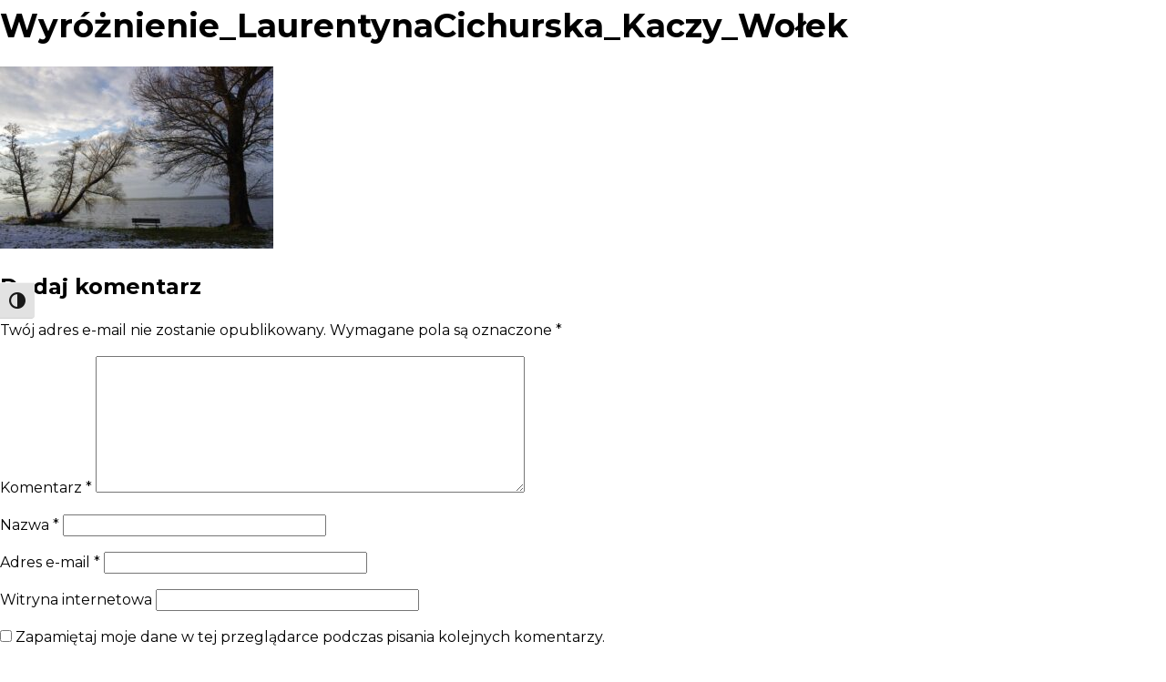

--- FILE ---
content_type: text/html; charset=UTF-8
request_url: https://mzmgo.mazury.pl/konkursy/wyniki-ii-konkursu-fotograficznego-pokochaj-mazury-z-natury/wyroznienie_laurentynacichurska_kaczy_wolek/
body_size: 5080
content:
<!DOCTYPE html>
<html lang="pl-PL" >
<head>
<meta charset="UTF-8">
<meta name="viewport" content="width=device-width, initial-scale=1.0">
<!-- WP_HEAD() START -->
<link rel="preload" as="style" href="https://fonts.googleapis.com/css?family=Montserrat:100,200,300,400,500,600,700,800,900|Montserrat:100,200,300,400,500,600,700,800,900" >
<link rel="stylesheet" href="https://fonts.googleapis.com/css?family=Montserrat:100,200,300,400,500,600,700,800,900|Montserrat:100,200,300,400,500,600,700,800,900">
<meta name='robots' content='max-image-preview:large' />
<title>Wyróżnienie_LaurentynaCichurska_Kaczy_Wołek - Mazurski Związek Międzygminny - Gospodarka Odpadami</title>
<link rel="alternate" type="application/rss+xml" title="Mazurski Związek Międzygminny - Gospodarka Odpadami &raquo; Kanał z wpisami" href="https://mzmgo.mazury.pl/feed/" />
<link rel="alternate" type="application/rss+xml" title="Mazurski Związek Międzygminny - Gospodarka Odpadami &raquo; Kanał z komentarzami" href="https://mzmgo.mazury.pl/comments/feed/" />
<link rel="alternate" type="application/rss+xml" title="Mazurski Związek Międzygminny - Gospodarka Odpadami &raquo; Wyróżnienie_LaurentynaCichurska_Kaczy_Wołek Kanał z komentarzami" href="https://mzmgo.mazury.pl/konkursy/wyniki-ii-konkursu-fotograficznego-pokochaj-mazury-z-natury/wyroznienie_laurentynacichurska_kaczy_wolek/feed/" />
<link rel="alternate" title="oEmbed (JSON)" type="application/json+oembed" href="https://mzmgo.mazury.pl/wp-json/oembed/1.0/embed?url=https%3A%2F%2Fmzmgo.mazury.pl%2Fkonkursy%2Fwyniki-ii-konkursu-fotograficznego-pokochaj-mazury-z-natury%2Fwyroznienie_laurentynacichurska_kaczy_wolek%2F" />
<link rel="alternate" title="oEmbed (XML)" type="text/xml+oembed" href="https://mzmgo.mazury.pl/wp-json/oembed/1.0/embed?url=https%3A%2F%2Fmzmgo.mazury.pl%2Fkonkursy%2Fwyniki-ii-konkursu-fotograficznego-pokochaj-mazury-z-natury%2Fwyroznienie_laurentynacichurska_kaczy_wolek%2F&#038;format=xml" />
<style id='wp-img-auto-sizes-contain-inline-css'>
img:is([sizes=auto i],[sizes^="auto," i]){contain-intrinsic-size:3000px 1500px}
/*# sourceURL=wp-img-auto-sizes-contain-inline-css */
</style>
<link rel='stylesheet' id='oxygen-css' href='https://mzmgo.mazury.pl/wp-content/plugins/oxygen/component-framework/oxygen.css?ver=4.9.5' media='all' />
<link rel='stylesheet' id='ui-font-css' href='https://mzmgo.mazury.pl/wp-content/plugins/wp-accessibility/toolbar/fonts/css/a11y-toolbar.css?ver=2.2.6' media='all' />
<link rel='stylesheet' id='wpa-toolbar-css' href='https://mzmgo.mazury.pl/wp-content/plugins/wp-accessibility/toolbar/css/a11y.css?ver=2.2.6' media='all' />
<style id='wpa-toolbar-inline-css'>
.a11y-toolbar ul li button { font-size: 18px !important; }
/*# sourceURL=wpa-toolbar-inline-css */
</style>
<link rel='stylesheet' id='ui-fontsize.css-css' href='https://mzmgo.mazury.pl/wp-content/plugins/wp-accessibility/toolbar/css/a11y-fontsize.css?ver=2.2.6' media='all' />
<style id='ui-fontsize.css-inline-css'>
html { --wpa-font-size: clamp( 24px, 1.5rem, 36px ); --wpa-h1-size : clamp( 48px, 3rem, 72px ); --wpa-h2-size : clamp( 40px, 2.5rem, 60px ); --wpa-h3-size : clamp( 32px, 2rem, 48px ); --wpa-h4-size : clamp( 28px, 1.75rem, 42px ); --wpa-sub-list-size: 1.1em; --wpa-sub-sub-list-size: 1em; } 
/*# sourceURL=ui-fontsize.css-inline-css */
</style>
<link rel='stylesheet' id='wpa-style-css' href='https://mzmgo.mazury.pl/wp-content/plugins/wp-accessibility/css/wpa-style.css?ver=2.2.6' media='all' />
<style id='wpa-style-inline-css'>
:root { --admin-bar-top : 7px; }
/*# sourceURL=wpa-style-inline-css */
</style>
<link rel='stylesheet' id='iksm-public-style-css' href='https://mzmgo.mazury.pl/wp-content/plugins/iks-menu/assets/css/public.css?ver=1.12.6' media='all' />
<link rel='stylesheet' id='newsletter-css' href='https://mzmgo.mazury.pl/wp-content/plugins/newsletter/style.css?ver=9.1.0' media='all' />
<link rel='stylesheet' id='slb_core-css' href='https://mzmgo.mazury.pl/wp-content/plugins/simple-lightbox/client/css/app.css?ver=2.9.4' media='all' />
<script src="https://mzmgo.mazury.pl/wp-includes/js/jquery/jquery.min.js?ver=3.7.1" id="jquery-core-js"></script>
<script src="https://mzmgo.mazury.pl/wp-content/plugins/iks-menu/assets/js/public.js?ver=1.12.6" id="iksm-public-script-js"></script>
<script src="https://mzmgo.mazury.pl/wp-content/plugins/iks-menu/assets/js/menu.js?ver=1.12.6" id="iksm-menu-script-js"></script>
<link rel="https://api.w.org/" href="https://mzmgo.mazury.pl/wp-json/" /><link rel="alternate" title="JSON" type="application/json" href="https://mzmgo.mazury.pl/wp-json/wp/v2/media/195" /><link rel="EditURI" type="application/rsd+xml" title="RSD" href="https://mzmgo.mazury.pl/xmlrpc.php?rsd" />
<meta name="generator" content="WordPress 6.9" />
<link rel="canonical" href="https://mzmgo.mazury.pl/konkursy/wyniki-ii-konkursu-fotograficznego-pokochaj-mazury-z-natury/wyroznienie_laurentynacichurska_kaczy_wolek/" />
<link rel='shortlink' href='https://mzmgo.mazury.pl/?p=195' />
<style type="text/css" id="iksm-dynamic-style"></style><style class='wp-fonts-local'>
@font-face{font-family:"DM Sans";font-style:normal;font-weight:400;font-display:fallback;src:url('https://mzmgo.mazury.pl/wp-content/themes/oxygen-is-not-a-theme/assets/fonts/dm-sans/DMSans-Regular.woff2') format('woff2');font-stretch:normal;}
@font-face{font-family:"DM Sans";font-style:italic;font-weight:400;font-display:fallback;src:url('https://mzmgo.mazury.pl/wp-content/themes/oxygen-is-not-a-theme/assets/fonts/dm-sans/DMSans-Regular-Italic.woff2') format('woff2');font-stretch:normal;}
@font-face{font-family:"DM Sans";font-style:normal;font-weight:700;font-display:fallback;src:url('https://mzmgo.mazury.pl/wp-content/themes/oxygen-is-not-a-theme/assets/fonts/dm-sans/DMSans-Bold.woff2') format('woff2');font-stretch:normal;}
@font-face{font-family:"DM Sans";font-style:italic;font-weight:700;font-display:fallback;src:url('https://mzmgo.mazury.pl/wp-content/themes/oxygen-is-not-a-theme/assets/fonts/dm-sans/DMSans-Bold-Italic.woff2') format('woff2');font-stretch:normal;}
@font-face{font-family:"IBM Plex Mono";font-style:normal;font-weight:300;font-display:block;src:url('https://mzmgo.mazury.pl/wp-content/themes/oxygen-is-not-a-theme/assets/fonts/ibm-plex-mono/IBMPlexMono-Light.woff2') format('woff2');font-stretch:normal;}
@font-face{font-family:"IBM Plex Mono";font-style:normal;font-weight:400;font-display:block;src:url('https://mzmgo.mazury.pl/wp-content/themes/oxygen-is-not-a-theme/assets/fonts/ibm-plex-mono/IBMPlexMono-Regular.woff2') format('woff2');font-stretch:normal;}
@font-face{font-family:"IBM Plex Mono";font-style:italic;font-weight:400;font-display:block;src:url('https://mzmgo.mazury.pl/wp-content/themes/oxygen-is-not-a-theme/assets/fonts/ibm-plex-mono/IBMPlexMono-Italic.woff2') format('woff2');font-stretch:normal;}
@font-face{font-family:"IBM Plex Mono";font-style:normal;font-weight:700;font-display:block;src:url('https://mzmgo.mazury.pl/wp-content/themes/oxygen-is-not-a-theme/assets/fonts/ibm-plex-mono/IBMPlexMono-Bold.woff2') format('woff2');font-stretch:normal;}
@font-face{font-family:Inter;font-style:normal;font-weight:200 900;font-display:fallback;src:url('https://mzmgo.mazury.pl/wp-content/themes/oxygen-is-not-a-theme/assets/fonts/inter/Inter-VariableFont_slnt,wght.ttf') format('truetype');font-stretch:normal;}
@font-face{font-family:"Source Serif Pro";font-style:normal;font-weight:200 900;font-display:fallback;src:url('https://mzmgo.mazury.pl/wp-content/themes/oxygen-is-not-a-theme/assets/fonts/source-serif-pro/SourceSerif4Variable-Roman.ttf.woff2') format('woff2');font-stretch:normal;}
@font-face{font-family:"Source Serif Pro";font-style:italic;font-weight:200 900;font-display:fallback;src:url('https://mzmgo.mazury.pl/wp-content/themes/oxygen-is-not-a-theme/assets/fonts/source-serif-pro/SourceSerif4Variable-Italic.ttf.woff2') format('woff2');font-stretch:normal;}
</style>
<link rel="icon" href="https://mzmgo.mazury.pl/wp-content/uploads/2023/02/cropped-favicon-1-32x32.jpg" sizes="32x32" />
<link rel="icon" href="https://mzmgo.mazury.pl/wp-content/uploads/2023/02/cropped-favicon-1-192x192.jpg" sizes="192x192" />
<link rel="apple-touch-icon" href="https://mzmgo.mazury.pl/wp-content/uploads/2023/02/cropped-favicon-1-180x180.jpg" />
<link rel='stylesheet' id='oxygen-universal-styles-css' href='//mzmgo.mazury.pl/wp-content/uploads/oxygen/css/universal.css?cache=1764770442&#038;ver=6.9' media='all' />
<!-- END OF WP_HEAD() -->
</head>
<body class="attachment wp-singular attachment-template-default single single-attachment postid-195 attachmentid-195 attachment-jpeg wp-embed-responsive wp-theme-oxygen-is-not-a-theme  oxygen-body" >




										<article id="post-195" class="post-195 attachment type-attachment status-inherit hentry">
					<header>
						<h1>Wyróżnienie_LaurentynaCichurska_Kaczy_Wołek</h1>					</header>

					<div>
						<p class="attachment"><a href="https://mzmgo.mazury.pl/wp-content/uploads/2023/02/Wyroznienie_LaurentynaCichurska_Kaczy_Wolek-scaled.jpeg" data-slb-active="1" data-slb-asset="711407750" data-slb-internal="0" data-slb-group="195"><img fetchpriority="high" decoding="async" width="300" height="200" src="https://mzmgo.mazury.pl/wp-content/uploads/2023/02/Wyroznienie_LaurentynaCichurska_Kaczy_Wolek-300x200.jpeg" class="attachment-medium size-medium" alt="" srcset="https://mzmgo.mazury.pl/wp-content/uploads/2023/02/Wyroznienie_LaurentynaCichurska_Kaczy_Wolek-300x200.jpeg 300w, https://mzmgo.mazury.pl/wp-content/uploads/2023/02/Wyroznienie_LaurentynaCichurska_Kaczy_Wolek-1024x683.jpeg 1024w, https://mzmgo.mazury.pl/wp-content/uploads/2023/02/Wyroznienie_LaurentynaCichurska_Kaczy_Wolek-768x512.jpeg 768w, https://mzmgo.mazury.pl/wp-content/uploads/2023/02/Wyroznienie_LaurentynaCichurska_Kaczy_Wolek-1536x1024.jpeg 1536w, https://mzmgo.mazury.pl/wp-content/uploads/2023/02/Wyroznienie_LaurentynaCichurska_Kaczy_Wolek-2048x1365.jpeg 2048w, https://mzmgo.mazury.pl/wp-content/uploads/2023/02/Wyroznienie_LaurentynaCichurska_Kaczy_Wolek-scaled.jpeg 2560w" sizes="(max-width: 300px) 100vw, 300px" /></a></p>
					</div>

				</article>
				
<!-- You can start editing here. -->


			<!-- If comments are open, but there are no comments. -->

	
	<div id="respond" class="comment-respond">
		<h3 id="reply-title" class="comment-reply-title">Dodaj komentarz</h3><form action="https://mzmgo.mazury.pl/wp-comments-post.php" method="post" id="commentform" class="comment-form"><p class="comment-notes"><span id="email-notes">Twój adres e-mail nie zostanie opublikowany.</span> <span class="required-field-message">Wymagane pola są oznaczone <span class="required">*</span></span></p><p class="comment-form-comment"><label for="comment">Komentarz <span class="required">*</span></label> <textarea id="comment" name="comment" cols="45" rows="8" maxlength="65525" required></textarea></p><p class="comment-form-author"><label for="author">Nazwa <span class="required">*</span></label> <input id="author" name="author" type="text" value="" size="30" maxlength="245" autocomplete="name" required /></p>
<p class="comment-form-email"><label for="email">Adres e-mail <span class="required">*</span></label> <input id="email" name="email" type="email" value="" size="30" maxlength="100" aria-describedby="email-notes" autocomplete="email" required /></p>
<p class="comment-form-url"><label for="url">Witryna internetowa</label> <input id="url" name="url" type="url" value="" size="30" maxlength="200" autocomplete="url" /></p>
<p class="comment-form-cookies-consent"><input id="wp-comment-cookies-consent" name="wp-comment-cookies-consent" type="checkbox" value="yes" /> <label for="wp-comment-cookies-consent">Zapamiętaj moje dane w tej przeglądarce podczas pisania kolejnych komentarzy.</label></p>
<p class="form-submit"><input name="submit" type="submit" id="submit" class="submit" value="Komentarz wpisu" /> <input type='hidden' name='comment_post_ID' value='195' id='comment_post_ID' />
<input type='hidden' name='comment_parent' id='comment_parent' value='0' />
</p><p style="display: none !important;" class="akismet-fields-container" data-prefix="ak_"><label>&#916;<textarea name="ak_hp_textarea" cols="45" rows="8" maxlength="100"></textarea></label><input type="hidden" id="ak_js_1" name="ak_js" value="80"/><script>document.getElementById( "ak_js_1" ).setAttribute( "value", ( new Date() ).getTime() );</script></p></form>	</div><!-- #respond -->
		<!-- WP_FOOTER -->
<script type="speculationrules">
{"prefetch":[{"source":"document","where":{"and":[{"href_matches":"/*"},{"not":{"href_matches":["/wp-*.php","/wp-admin/*","/wp-content/uploads/*","/wp-content/*","/wp-content/plugins/*","/wp-content/themes/twentytwentythree/*","/wp-content/themes/oxygen-is-not-a-theme/*","/*\\?(.+)"]}},{"not":{"selector_matches":"a[rel~=\"nofollow\"]"}},{"not":{"selector_matches":".no-prefetch, .no-prefetch a"}}]},"eagerness":"conservative"}]}
</script>
<script id="wpa-toolbar-js-extra">
var wpatb = {"location":"#access","is_rtl":"ltr","is_right":"default","responsive":"a11y-non-responsive","contrast":"Toggle High Contrast","grayscale":"Toggle Grayscale","fontsize":"Toggle Font size","custom_location":"custom-location","enable_grayscale":"false","enable_fontsize":"false","enable_contrast":"true"};
var wpa11y = {"path":"https://mzmgo.mazury.pl/wp-content/plugins/wp-accessibility/toolbar/css/a11y-contrast.css?version=2.2.6"};
//# sourceURL=wpa-toolbar-js-extra
</script>
<script src="https://mzmgo.mazury.pl/wp-content/plugins/wp-accessibility/js/wpa-toolbar.min.js?ver=2.2.6" id="wpa-toolbar-js" defer data-wp-strategy="defer"></script>
<script id="newsletter-js-extra">
var newsletter_data = {"action_url":"https://mzmgo.mazury.pl/wp-admin/admin-ajax.php"};
//# sourceURL=newsletter-js-extra
</script>
<script src="https://mzmgo.mazury.pl/wp-content/plugins/newsletter/main.js?ver=9.1.0" id="newsletter-js"></script>
<script id="wp-accessibility-js-extra">
var wpa = {"skiplinks":{"enabled":false,"output":""},"target":"1","tabindex":"1","underline":{"enabled":false,"target":"a"},"videos":"","dir":"ltr","lang":"pl-PL","titles":"1","labels":"1","wpalabels":{"s":"Search","author":"Name","email":"Email","url":"Website","comment":"Comment"},"alt":"","altSelector":".hentry img[alt]:not([alt=\"\"]), .comment-content img[alt]:not([alt=\"\"]), #content img[alt]:not([alt=\"\"]),.entry-content img[alt]:not([alt=\"\"])","current":"","errors":"","tracking":"1","ajaxurl":"https://mzmgo.mazury.pl/wp-admin/admin-ajax.php","security":"e57b8f59c8","action":"wpa_stats_action","url":"https://mzmgo.mazury.pl/konkursy/wyniki-ii-konkursu-fotograficznego-pokochaj-mazury-z-natury/wyroznienie_laurentynacichurska_kaczy_wolek/","post_id":"195","continue":"1","pause":"Pause video","play":"Play video","restUrl":"https://mzmgo.mazury.pl/wp-json/wp/v2/media","ldType":"button","ldHome":"https://mzmgo.mazury.pl","ldText":"\u003Cspan class=\"dashicons dashicons-media-text\" aria-hidden=\"true\"\u003E\u003C/span\u003E\u003Cspan class=\"screen-reader\"\u003ELong Description\u003C/span\u003E"};
//# sourceURL=wp-accessibility-js-extra
</script>
<script src="https://mzmgo.mazury.pl/wp-content/plugins/wp-accessibility/js/wp-accessibility.min.js?ver=2.2.6" id="wp-accessibility-js" defer data-wp-strategy="defer"></script>
<script src="https://mzmgo.mazury.pl/wp-content/plugins/simple-lightbox/client/js/prod/lib.core.js?ver=2.9.4" id="slb_core-js"></script>
<script src="https://mzmgo.mazury.pl/wp-content/plugins/simple-lightbox/client/js/prod/lib.view.js?ver=2.9.4" id="slb_view-js"></script>
<script src="https://mzmgo.mazury.pl/wp-content/plugins/simple-lightbox/themes/baseline/js/prod/client.js?ver=2.9.4" id="slb-asset-slb_baseline-base-js"></script>
<script src="https://mzmgo.mazury.pl/wp-content/plugins/simple-lightbox/themes/default/js/prod/client.js?ver=2.9.4" id="slb-asset-slb_default-base-js"></script>
<script src="https://mzmgo.mazury.pl/wp-content/plugins/simple-lightbox/template-tags/item/js/prod/tag.item.js?ver=2.9.4" id="slb-asset-item-base-js"></script>
<script src="https://mzmgo.mazury.pl/wp-content/plugins/simple-lightbox/template-tags/ui/js/prod/tag.ui.js?ver=2.9.4" id="slb-asset-ui-base-js"></script>
<script src="https://mzmgo.mazury.pl/wp-content/plugins/simple-lightbox/content-handlers/image/js/prod/handler.image.js?ver=2.9.4" id="slb-asset-image-base-js"></script>
<script type="text/javascript" id="slb_footer">/* <![CDATA[ */if ( !!window.jQuery ) {(function($){$(document).ready(function(){if ( !!window.SLB && SLB.has_child('View.init') ) { SLB.View.init({"ui_autofit":true,"ui_animate":false,"slideshow_autostart":false,"slideshow_duration":"6","group_loop":true,"ui_overlay_opacity":"0.8","ui_title_default":false,"theme_default":"slb_default","ui_labels":{"loading":"Loading","close":"Close","nav_next":"Next","nav_prev":"Previous","slideshow_start":"Start slideshow","slideshow_stop":"Stop slideshow","group_status":"Item %current% of %total%"}}); }
if ( !!window.SLB && SLB.has_child('View.assets') ) { {$.extend(SLB.View.assets, {"711407750":{"id":195,"type":"image","internal":true,"source":"https:\/\/mzmgo.mazury.pl\/wp-content\/uploads\/2023\/02\/Wyroznienie_LaurentynaCichurska_Kaczy_Wolek-scaled.jpeg","title":"Wyro\u0301z\u0307nienie_LaurentynaCichurska_Kaczy_Wo\u0142ek","caption":"","description":""}});} }
/* THM */
if ( !!window.SLB && SLB.has_child('View.extend_theme') ) { SLB.View.extend_theme('slb_baseline',{"name":"Linia bazowa","parent":"","styles":[{"handle":"base","uri":"https:\/\/mzmgo.mazury.pl\/wp-content\/plugins\/simple-lightbox\/themes\/baseline\/css\/style.css","deps":[]}],"layout_raw":"<div class=\"slb_container\"><div class=\"slb_content\">{{item.content}}<div class=\"slb_nav\"><span class=\"slb_prev\">{{ui.nav_prev}}<\/span><span class=\"slb_next\">{{ui.nav_next}}<\/span><\/div><div class=\"slb_controls\"><span class=\"slb_close\">{{ui.close}}<\/span><span class=\"slb_slideshow\">{{ui.slideshow_control}}<\/span><\/div><div class=\"slb_loading\">{{ui.loading}}<\/div><\/div><div class=\"slb_details\"><div class=\"inner\"><div class=\"slb_data\"><div class=\"slb_data_content\"><span class=\"slb_data_title\">{{item.title}}<\/span><span class=\"slb_group_status\">{{ui.group_status}}<\/span><div class=\"slb_data_desc\">{{item.description}}<\/div><\/div><\/div><div class=\"slb_nav\"><span class=\"slb_prev\">{{ui.nav_prev}}<\/span><span class=\"slb_next\">{{ui.nav_next}}<\/span><\/div><\/div><\/div><\/div>"}); }if ( !!window.SLB && SLB.has_child('View.extend_theme') ) { SLB.View.extend_theme('slb_default',{"name":"Domy\u015blny (jasny)","parent":"slb_baseline","styles":[{"handle":"base","uri":"https:\/\/mzmgo.mazury.pl\/wp-content\/plugins\/simple-lightbox\/themes\/default\/css\/style.css","deps":[]}]}); }})})(jQuery);}/* ]]> */</script>
<script type="text/javascript" id="ct-footer-js"></script><script type="text/javascript" id="slb_context">/* <![CDATA[ */if ( !!window.jQuery ) {(function($){$(document).ready(function(){if ( !!window.SLB ) { {$.extend(SLB, {"context":["public","user_guest"]});} }})})(jQuery);}/* ]]> */</script>
<!-- /WP_FOOTER --> 
</body>
</html>
